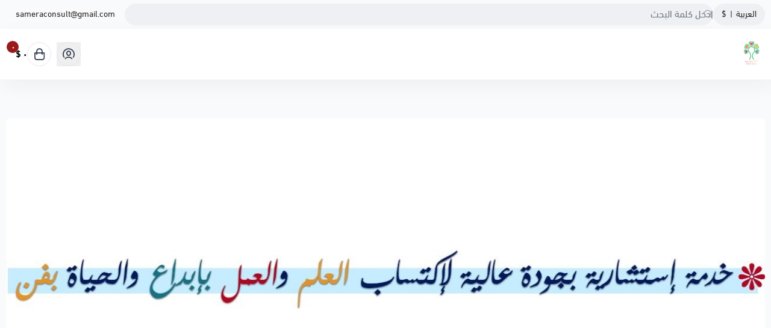

--- FILE ---
content_type: text/html; charset=UTF-8
request_url: https://salla.sa/sameracon
body_size: 10730
content:
<!DOCTYPE html>
<html lang="ar" dir="rtl">
<!-- بسم الله الرحمن الرحيم -->
<head>
    <meta charset="UTF-8">
    <meta http-equiv="X-UA-Compatible" content="IE=edge">
    <meta name="viewport" content="width=device-width, initial-scale=1.0">
    

    <!-- To eliminate all render blocking CSS & JS and start with the critical css-->
<!-- To show loader to the user till the page content are  loaded-->
<style>
  .loader-init {
      position: fixed;
      top: 0;
      left: 0;
      width: 100vw;
      height: 100vh;
      display: flex;
      align-items: center;
      justify-content: center;
      background: white;
      transition: opacity 0.75s, visibility 0.75s;
      z-index: 9999;
  }

  .loader-init--hidden {
      opacity: 0;
      visibility: hidden;
  }

  .loader-init::after {
      content: "";
      width: 36px;
      height: 36px;
      border: 3px solid #eee;
      border-top-color: #5bd5c4;
      border-radius: 50%;
      animation: loading 0.75s ease infinite;
  }

  @keyframes loading {
      from {
        transform: rotate(0turn);
      }
      to {
        transform: rotate(1turn);
      }
  }
</style>
<script type="848e3f69cd40a3ceb7d866cb-text/javascript">
  window.addEventListener("load", () => {
    const loader = document.querySelector(".loader-init");
    loader?.classList.add("loader-init--hidden");
    loader?.addEventListener("transitionend", () => {
  if (!document.querySelector(".loader-init")) return;
      document.body.removeChild(loader);
      });
  });
</script>
    <script defer data-cfasync="false" src="https://cdn.assets.salla.network/themes/1247874246/1.295.0/product-card.js"></script>
    <script defer src="https://cdn.assets.salla.network/themes/1247874246/1.295.0/main-menu.js" type="848e3f69cd40a3ceb7d866cb-text/javascript"></script>
            <script defer src="https://cdn.assets.salla.network/themes/1247874246/1.295.0/add-product-toast.js" type="848e3f69cd40a3ceb7d866cb-text/javascript"></script>
    
    

    <script data-cfasync="false">
        window.header_is_sticky = "1"
        window.imageZoom = ""
        window.can_access_wallet = false
        window.enable_more_menu = "1"
        window.enable_add_product_toast = "1"
    </script>
    
    <link rel="preconnect" href="https://cdn.assets.salla.network" />
<link rel="preconnect" href="https://cdn.salla.network" />
<!-- theme color -->
<meta name="msapplication-navbutton-color" content="#e1f9f9">
<meta name="apple-mobile-web-app-status-bar-style" content="#e1f9f9">

<!-- fav icon -->
<link rel="icon" type="image/png" href="https://cdn.salla.sa/vABlE/4k8Kiu8SuTuvHSQUaMofhctMBFxstMJDuqgVqUvA.png" />
<link rel="apple-touch-icon-precomposed" href="https://cdn.salla.sa/vABlE/4k8Kiu8SuTuvHSQUaMofhctMBFxstMJDuqgVqUvA.png">
<meta name="msapplication-TileColor" content="#ffffff">
<meta name="msapplication-TileImage" content="https://cdn.salla.sa/vABlE/4k8Kiu8SuTuvHSQUaMofhctMBFxstMJDuqgVqUvA.png">

<meta name="_token" content="Vd2d959WutwGFadLhUfJAMaQC2I3YdQ5xFvE9zeC">

<script data-cfasync="false">
    
    window.salla = window.Salla = window.Salla || {};
    Salla.onReady = Salla.onReady || function (callback) {
        return new Promise(function (resolve) {
            return Salla.status == 'ready'
                ? resolve(callback ? callback(salla.config.all()) : salla.config.all())
                : window.addEventListener('twilight::initiated', function (config) { resolve(callback ? callback(config.detail) : config.detail) }, { once: true });
        });
    };
</script>
<style>
    salla-hook {
        all: unset;
        display: none;
    }
</style>




<script async src="https://cdn.salla.network/js/twilight/2.14.327/twilight.esm.js" type="848e3f69cd40a3ceb7d866cb-module"></script>

    <title>منصة حياتي فن ( عالم سميرة )</title>
<meta name="description" content="أهلا بك في عالمي .هنا تجد صديقي مجموعة من الخدمات و المنتجات في  الإبداع و الفن و التربية و السعادة و تطوير الذات 
أرجو لك الفائدة التامةو اسعدتني زيارتك لعالمي و التفاعل معه . 
أختكم سميرة الجلال">
<meta name="keywords" content="أهلا,بك,في,عالمي,.هنا,تجد,صديقي,مجموعة,من,الخدمات,و,المنتجات,في,,الإبداع,و,الفن,و,التربية,و,السعادة,و,تطوير,الذات,
أرجو,لك,الفائدة,التامةو,اسعدتني,زيارتك,لعالمي,و,التفاعل,معه,.,
أختكم,سميرة,الجلال">
<meta property="store:published_time" content="2020-02-26T16:25:01+03:00">
<link rel="canonical" href="https://salla.sa/sameracon">
<meta property="og:description" content="أهلا بك في عالمي .هنا تجد صديقي مجموعة من الخدمات و المنتجات في  الإبداع و الفن و التربية و السعادة و تطوير الذات 
أرجو لك الفائدة التامةو اسعدتني زيارتك لعالمي و التفاعل معه . 
أختكم سميرة الجلال">
<meta property="og:title" content="منصة حياتي فن ( عالم سميرة )">
<meta property="og:type" content="store">
<meta property="og:locale" content="ar_AR">
<meta property=":locale:alternate" content="ar_AR">
<meta property=":locale:alternate" content="en_US">
<meta property="og:url" content="https://salla.sa/sameracon">
<meta property="og:image" content="https://cdn.salla.sa/vABlE/kd78N9qy88aSX27jcndQ8CUb5lFTTeTZVB5PT0Xu.png">
<meta property="og:image:width" content="600">
<meta property="og:image:height" content="300">

<meta name="twitter:description" content="أهلا بك في عالمي .هنا تجد صديقي مجموعة من الخدمات و المنتجات في  الإبداع و الفن و التربية و السعادة و تطوير الذات 
أرجو لك الفائدة التامةو اسعدتني زيارتك لعالمي و التفاعل معه . 
أختكم سميرة الجلال">
<meta name="twitter:image" content="https://cdn.salla.sa/vABlE/kd78N9qy88aSX27jcndQ8CUb5lFTTeTZVB5PT0Xu.png">
<meta name="twitter:card" content="summary_large_image">
<meta name="twitter:title" content="منصة حياتي فن ( عالم سميرة )">
<meta name="twitter:url" content="https://salla.sa/sameracon">
<meta name="twitter:site" content="@sameraaljalal">
<meta name="twitter:creator" content="@sameraaljalal">
<script type="application/ld+json">{"@context":"https://schema.org","@type":"Organization","name":"منصة حياتي فن ( عالم سميرة )","description":"أهلا بك في عالمي .هنا تجد صديقي مجموعة من الخدمات و المنتجات في  الإبداع و الفن و التربية و السعادة و تطوير الذات \r\nأرجو لك الفائدة التامةو اسعدتني زيارتك لعالمي و التفاعل معه . \r\nأختكم سميرة الجلال","url":"https://salla.sa/sameracon","logo":"https://cdn.salla.sa/vABlE/4k8Kiu8SuTuvHSQUaMofhctMBFxstMJDuqgVqUvA.png"}</script>        <link rel="stylesheet" href="https://cdn.assets.salla.network/themes/1247874246/1.295.0/app.css">
    <link rel="stylesheet" href="https://cdn.salla.network/fonts/default.css?v=2.0.5"/>
    <link rel="stylesheet" href="https://cdn.salla.network/fonts/sallaicons.css?v=2.0.5"/>
    
    <style>
        :root {
            --font-main: 'DINNextLTArabic-Regular';
            --color-primary: #e1f9f9;
            --color-primary-dark: #bbd3d3;
            --color-primary-light: #ffffff;
            --color-primary-reverse: #627a7a;
        }
    </style>
        <script type="848e3f69cd40a3ceb7d866cb-text/javascript">
window.dataLayer = window.dataLayer || [];
window.dataLayer.push({"page":{"fingerprint":"94dd3ded44a313ae69379fcab8dad59e594d47aa","pageName":"home","mobileApp":0,"referrer":"https:\/\/salla.sa","theme":"1298199463"},"store":{"store":"sameracon","facebook_pixel_id":null,"google_analytics_id":null,"snapchat_pixel_id":null},"customer":{"isGuest":true}});
</script>
    <script type="848e3f69cd40a3ceb7d866cb-text/javascript">(function(w,d,s,l,i){w[l]=w[l]||[];w[l].push({'gtm.start':
                new Date().getTime(),event:'gtm.js'});var f=d.getElementsByTagName(s)[0],
            j=d.createElement(s),dl=l!='dataLayer'?'&l='+l:'';j.async=true;j.src=
            'https://www.googletagmanager.com/gtm.js?id='+i+dl;f.parentNode.insertBefore(j,f);
        })(window,document,'script','dataLayer','GTM-TGFC6FV');

            // Create a Proxy to watch for changes in the array
            window.dataLayer = new Proxy(window.dataLayer, {
                set(target, property, value) {
                    // Perform the default array behavior (setting the value)
                    target[property] = value;

                    // Check if the added value is the target value
                    if (typeof value === 'object') {
                        ['form_data', 'data', 'gateway', 'config', 'request', 'headers']
                            .forEach(data=>{value.hasOwnProperty(data) && delete value[data]})
                    }

                    // Return true to indicate that the value was successfully set
                    return true;
                }
            });
</script>
</head>
<body id="app" class="theme-raed overflow-x-hidden index salla-1298199463 color-mode-dark rtl font-dinnextltarabic-regular   footer-is-light
  
   is-sticky-product-bar
  ">
  <div class="loader-init"></div>
<noscript>
    To get full functionality of this site you need to enable JavaScript. Here is how
    <a href="https://www.enable-javascript.com/" rel="noreferrer"
       target="_blank">To enable JavaScript on webpage</a>.
</noscript>
<div class="app-inner flex flex-col min-h-full">
    <noscript><iframe src="https://www.googletagmanager.com/ns.html?id=GTM-TGFC6FV"
height="0" width="0" style="display:none;visibility:hidden"></iframe></noscript>
<salla-advertisement></salla-advertisement><salla-hook name="body:start"></salla-hook>    <header class="store-header">
    <div class="top-navbar">
    <div class="container flex justify-between">
      <div class="flex-1 flex items-center gap-2">
                                <salla-menu source="footer" topnav></salla-menu>
          
                    <div class="header-buttons">
                                <button type="button" onclick="if (!window.__cfRLUnblockHandlers) return false; salla.event.dispatch('localization::open')" class="btn--rounded-gray basis-0" data-cf-modified-848e3f69cd40a3ceb7d866cb-="">
                      <span>العربية</span>
                      <span class="mx-1.5">|</span> <span>$</span>
                  </button>
                  <salla-localization-modal></salla-localization-modal>
                        </div>

                    
                    <div class="header-search flex-1">
            <salla-search inline oval height="36"></salla-search>
          </div>
      </div>

      <salla-contacts is-header></salla-contacts>
    </div>
  </div>

    <div id="mainnav" class="main-nav-container shadow-default bg-white flex items-center">
      <div class="inner bg-inherit w-full">
          <div class="container">
              <div class="flex items-stretch justify-between relative">
                  <div class="flex items-center">
                      <a class="lg:hidden mburger mburger--collapse leading-none rtl:ml-4 ltr:mr-4" href="#mobile-menu" aria-label="Open-menu">
                        <i class="sicon-menu text-primary text-2xl"></i>
                      </a>
                      <a class="navbar-brand" href="https://salla.sa/sameracon">
                          <img fetchpriority="high" width="100%" height="100%" loading="eager" src="https://cdn.salla.sa/cdn-cgi/image/fit=scale-down,width=400,height=400,onerror=redirect,format=auto/vABlE/kd78N9qy88aSX27jcndQ8CUb5lFTTeTZVB5PT0Xu.png" alt="منصة حياتي فن ( عالم سميرة ) logo">
                                                      <h1 class="sr-only">منصة حياتي فن ( عالم سميرة )</h1>
                                                </a>
                      <custom-main-menu></custom-main-menu>
                  </div>
                  <div class="flex items-center justify-end my-2.5">
                                                <button class="header-btn" aria-label="user-icon" onclick="if (!window.__cfRLUnblockHandlers) return false; salla.event.dispatch('login::open')" data-cf-modified-848e3f69cd40a3ceb7d866cb-="">
                            <i class="header-btn__icon sicon-user-circle"></i>
                          </button>
                                            <salla-cart-summary class="ml-4 rtl:ml-[unset] rtl:mr-4">
                        <i slot="icon" class="header-btn__icon icon sicon-shopping-bag"></i>
                      </salla-cart-summary>
                  </div>
              </div>
          </div>
      </div>
  </div>
</header>
    <main id="main-content" role="main">
        <section class="s-block s-block--fixed-banner wide-placeholder">
    <div class="container">
        <a href="" class="banner banner--fixed overflow-hidden" aria-label="Banner ">
							<img width="1200" height="300" src="https://cdn.salla.sa/vABlE/design/Tej3Bd1m3Ee7nzewRpnXnSGuBRDFAuZgSlD3HA25.jpg" alt="fixed banner" fetchpriority="high"/>
			        </a>
    </div>
</section>
<section class="s-block s-block--features container">
    <div class="grid grid-cols-[repeat(2,minmax(0,1fr))] md:grid-cols-[repeat(3,minmax(0,1fr))] gap-4 sm:gap-6 xl:gap-8">
                <div class="s-block--features__item">
            <div class="feature-icon">
              <i class="sicon-macro"></i>
            </div>
            <h2>استشارات تطويرية و تربوية و مقاييس عالمية</h2>
            <p>استشارات المشاعر و الإبداع و الأسرة و التقارير و النجاح</p>
          </div>
                <div class="s-block--features__item">
            <div class="feature-icon">
              <i class="sicon-lightbulb"></i>
            </div>
            <h2>تطوير بإبداع و فن و سعادة</h2>
            <p>كورسات و منتجات تطويرية مميزة</p>
          </div>
                <div class="s-block--features__item">
            <div class="feature-icon">
              <i class="sicon-heart-arrow"></i>
            </div>
            <h2>خدمة من القلب إلى القلب</h2>
            <p>تواصل آمن بحب و ثقة و سلام</p>
          </div>
          </div>
</section><section class="s-block container">
          <div class="s-block__title">
        <div class="right-side">
          <h2>من خدمات المنصة</h2>
                  </div>
              </div>
    
    <salla-products-list
      source="selected"
      limit="20"
      source-value="[1040334085,1002068544,155250612,1882297652,1508258636,1466115442,1043998225,1694965322,912192461,1738497973,522772408,1863056762,1793525946,1641715952]"
      class="horizontal-products"
      horizontal-cards
      >
    </salla-products-list>
</section>


<section class="s-block s-block--testimonials container overflow-hidden">
    <salla-reviews  limit="8" sort="latest"  type="store"></salla-reviews>
</section> 
    </main>
    <footer class="store-footer">
	<div aria-label="footer" class="store-footer__inner">
		<div class="container grid grid-col-1 lg:grid-cols-6 gap-8 lg:gap-6">
			<div class="lg:col-span-2 rtl:lg:pl-20 ltr:lg:pr-20">
				<a href="https://salla.sa/sameracon/" class="flex items-center m-0">
					<h3>منصة حياتي فن ( عالم سميرة )</h3>
				</a>
									<div class="max-w-sm leading-6 mb-6">
						أهلا بك في عالمي .هنا تجد صديقي مجموعة من الخدمات و المنتجات في  الإبداع و الفن و التربية و السعادة و تطوير الذات 
أرجو لك الفائدة التامةو اسعدتني زيارتك لعالمي و التفاعل معه ... 
أختكم سميرة الجلال
          </div>
				
				<div class="hidden lg:block">
					<salla-social class="block mb-6"></salla-social>
				</div>

		<div class="flex gap-4">
		  		  <salla-trust-badges ></salla-trust-badges>
                            </div>
        </div>

			<div>
				<h3>روابط مهمة</h3>
				<salla-menu source="footer"></salla-menu>
			</div>

			<div>
				<salla-contacts></salla-contacts>

				<div class="lg:hidden contact-social">
					<salla-social></salla-social>
				</div>
			</div>

			<salla-apps-icons class="lg:col-span-2 rtl:lg:pr-20 ltr:lg:pl-20"></salla-apps-icons>

		</div>
	</div>

	<div class="md:flex items-center justify-between py-4 container text-center">
		<span class="text-sm copyright-text"><p class="text-gray-400 mb-2.5 md:mb-0">صنع بإتقان على | 2026
    <a href="https://salla.sa/?utm_source=store&amp;utm_medium=footer&amp;utm_campaign=sameracon" class="hover:text-primary" target="_blank" rel="noreferrer" class="underline">منصة سلة</a>
</p>
</span>
		<salla-payments></salla-payments>
	</div>
</div>

<span class="hidden bottom-2 rtl:pl-24 ltr:pr-24 md:grid-cols-3 opacity-40"></span></footer>
</div>
<script type="848e3f69cd40a3ceb7d866cb-text/javascript">window.baseUrl='https://salla.sa/sameracon/'; window.is_rtl=true; window.locale='ar';</script><script type="importmap">
    {
        "imports": {
            "lit": "https://esm.run/lit",
            "lit/": "https://esm.run/lit/"
        }
    }
</script>
<script type="848e3f69cd40a3ceb7d866cb-text/javascript">
    function injectTwilightBundlesAssets() {
        window.twilightBundlesObserver.disconnect();
        if (document.querySelector('#twilight-bundles-assets')) {
            return;
        }

        const script = document.createElement('script');
        script.type = 'module';
        script.src = "https://cdn.salla.network/js/twilight-bundles/latest/twilight-bundles.js";
        script.defer = true;
        script.id = 'twilight-bundles-assets';
        document.head.appendChild(script);
    }
    window.twilightBundlesObserver = new MutationObserver((mutations) => {
        for (const mutation of mutations) {
            for (const node of mutation.addedNodes) {
                if (node.nodeType === 1 && node.tagName.toLowerCase() === 'salla-custom-component') {
                    injectTwilightBundlesAssets();
                    return;
                }
            }
        }
    });

    window.twilightBundlesObserver.observe(document.body, { childList: true, subtree: true });

    Salla.onReady(() => document.querySelector('salla-custom-component') && injectTwilightBundlesAssets());
</script><script type="848e3f69cd40a3ceb7d866cb-text/javascript">
    (function() {
        // Safe threshold: 14KB (browser limit ~16KB, leave buffer)
        var COOKIE_SIZE_THRESHOLD = 14000;

        // Essential cookies preserved by NAME only
        var essentialCookies = {
            // Session & Security
            exact: [
                "__said",
                "__said",
                "__ssid",
                "XSRF-TOKEN"
            ],
            // Marketing & Analytics (SEO-critical)
            marketing: [
                "_fbp", "_fbc",                                   // Meta/Facebook
                "_ga", "_gid",                                    // Google Analytics
                "_ttp",                                           // TikTok
                "_scid", "_scid_r",                               // Snapchat
                "twclid", "_twitter_sess", "personalization_id",  // Twitter/X
                "_hjid", "_hjSessionUser"                         // Hotjar
            ],
            // Prefix patterns
            prefixes: [
                "_ga_",      // GA4 property-specific
                "_gcl_",     // Google Ads click IDs
                "_gac_",     // Google Ads conversion
                "cf_",       // Cloudflare
                "_hj",       // Hotjar
                "intercom-"  // Intercom
            ]
        };

        function shouldPreserve(name) {
            name = name.trim();
            if (essentialCookies.exact.indexOf(name) !== -1) return true;
            if (essentialCookies.marketing.indexOf(name) !== -1) return true;
            for (var i = 0; i < essentialCookies.prefixes.length; i++) {
                if (name.indexOf(essentialCookies.prefixes[i]) === 0) return true;
            }
            return false;
        }

        function deleteCookie(name) {
            var hostname = window.location.hostname;

            if (/^(?:(?:25[0-5]|2[0-4][0-9]|[01]?[0-9][0-9]?)\.){3}(?:25[0-5]|2[0-4][0-9]|[01]?[0-9][0-9]?)$/.test(hostname)) {
                document.cookie = name + '=; expires=Thu, 01 Jan 1970 00:00:00 UTC; path=/';
                return;
            }
            
            var domains = [
                '',                    // Browser default
                hostname,              // Current domain
                '.' + hostname         // With dot prefix
            ];

            var parts = hostname.split('.');
            for (var i = 1; i < parts.length - 1; i++) {
                domains.push('.' + parts.slice(i).join('.'));
            }

            var paths = ['/', ''];
            var expiry = '=; expires=Thu, 01 Jan 1970 00:00:00 UTC';

            for (var i = 0; i < domains.length; i++) {
                for (var j = 0; j < paths.length; j++) {
                    var str = name + expiry;
                    if (paths[j]) str += '; path=' + paths[j];
                    if (domains[i]) str += '; domain=' + domains[i];
                    document.cookie = str;
                }
            }
        }

        // Get cookie size with fallback for older browsers (IE11, Safari < 10.1)
        function getCookieSize() {
            var cookie = document.cookie;
            if (typeof TextEncoder !== 'undefined') {
                return new TextEncoder().encode(cookie).length;
            }

            // Fallback: count UTF-8 bytes manually (handles surrogate pairs)
            var bytes = 0;
            for (var i = 0; i < cookie.length; i++) {
                var c = cookie.charCodeAt(i);
                if (c < 128) {
                    bytes += 1;
                } else if (c < 2048) {
                    bytes += 2;
                } else if (c >= 0xD800 && c <= 0xDBFF) {
                    var next = i + 1 < cookie.length ? cookie.charCodeAt(i + 1) : 0;
                    if (next >= 0xDC00 && next <= 0xDFFF) {
                        bytes += 4;
                        i++; 
                    } else {
                        bytes += 3;
                    }
                } else if (c >= 0xDC00 && c <= 0xDFFF) {
                    bytes += 3;
                } else {
                    bytes += 3;
                }
            }
            return bytes;
        }

        function parseCookies(cookieStr) {
            if (!cookieStr) return [];
            var cookies = [];
            var pairs = cookieStr.split('; ');
            for (var i = 0; i < pairs.length; i++) {
                var idx = pairs[i].indexOf('=');
                var name;
                if (idx === -1) {
                    name = pairs[i].trim();
                } else {
                    name = pairs[i].substring(0, idx).trim();
                }
                if (name) {
                    cookies.push({ name: name });
                }
            }
            return cookies;
        }

        function cleanCookies() {
            try {
                if (getCookieSize() < COOKIE_SIZE_THRESHOLD) return;

                var cookies = parseCookies(document.cookie);
                for (var i = 0; i < cookies.length; i++) {
                    if (!shouldPreserve(cookies[i].name)) {
                        deleteCookie(cookies[i].name);
                    }
                }
            } catch (e) {
                // Silent fail - don't break page for cookie cleanup errors
            }
        }

        // Initial cleanup on load && Periodic cleanup for SPAs and long sessions
        cleanCookies();
        setInterval(cleanCookies, 10000);
    })();
</script>
    
    <script type="848e3f69cd40a3ceb7d866cb-text/javascript">
      function dispatchSallaEvents() {
        salla.event.dispatchEvents({"twilight::init":{"store":{"id":1682105655,"ray":25,"logo":"https:\/\/cdn.salla.sa\/cdn-cgi\/image\/fit=scale-down,width=400,height=400,onerror=redirect,format=auto\/vABlE\/kd78N9qy88aSX27jcndQ8CUb5lFTTeTZVB5PT0Xu.png","name":"\u0645\u0646\u0635\u0629 \u062d\u064a\u0627\u062a\u064a \u0641\u0646 ( \u0639\u0627\u0644\u0645 \u0633\u0645\u064a\u0631\u0629 )","username":"sameracon","store_country":"SA","url":"https:\/\/salla.sa\/sameracon\/","settings":{"auth":{"email_allowed":true,"mobile_allowed":false,"is_email_required":false,"countries":["sa"],"force_login":false},"cart":{"apply_coupon_enabled":true},"product":{"total_sold_enabled":0,"fit_type":"contain","related_products_enabled":true,"filters":null,"show_comments":true,"user_can_comment":true,"show_price_as_dash":true,"notify_options_availability":true,"show_special_offers":true,"show_more":true,"availability_notify":null},"category":{"testimonial_enabled":true},"payments":["mada","credit_card","paypal","bank","cod"],"arabic_numbers_enabled":true,"content_copyright":false,"use_sar_symbol":true,"is_multilingual":false,"currencies_enabled":true,"rating_enabled":true,"rating":{"is_enabled":true,"show_on_category":true,"show_on_product":true,"can_rate_store":true,"can_rate_product":true,"can_rate_shipping":true,"show_rating_summary":false,"show_recommendation":true,"allow_likes":false,"allow_attach_images":false,"allow_contact_support":false,"allow_update":false,"update_period":7,"can_customer_hide_name":false,"visitor_can_comment":false,"page_feedback_enabled":true},"blog":{"is_enabled":true,"allow_likes_and_comments":false},"is_loyalty_enabled":false,"keys":{"maps":"AIzaSyAZpoNuLbXR-VvGYEP4ZbMD9FqZiwjkIkU","gtm":[]},"is_salla_gateway":false,"upload_size":2000,"tax":{"number":null,"certificate":null,"taxable_prices_enabled":false},"certificate":{"id":"0064994281"},"made_in_ksa":false,"commercial_number":null,"freelance_number":"","buy_now":null,"installments":[],"quick_order":null},"scope":null,"template":null,"contacts":{"whatsapp":"+966504960560","mobile":"+966507534220","email":"sameraconsult@gmail.com","telegram":"\u200f\u2066\u202at.me\/Sameracon\u202c\u2069"},"social":{"instagram":"https:\/\/www.instagram.com\/p\/B7PZbMmBc6f\/?igshid=14pobgj68an2q","twitter":"https:\/\/twitter.com\/sameraaljalal","snapchat":"https:\/\/www.snapchat.com\/add\/mylifefun","youtube":"https:\/\/www.youtube.com\/channel\/UCaTC_TRxFgwFgIGlFecbSKw","facebook":"https:\/\/www.facebook.com\/samera aljalal"},"description":"\u0623\u0647\u0644\u0627 \u0628\u0643 \u0641\u064a \u0639\u0627\u0644\u0645\u064a .\u0647\u0646\u0627 \u062a\u062c\u062f \u0635\u062f\u064a\u0642\u064a \u0645\u062c\u0645\u0648\u0639\u0629 \u0645\u0646 \u0627\u0644\u062e\u062f\u0645\u0627\u062a \u0648 \u0627\u0644\u0645\u0646\u062a\u062c\u0627\u062a \u0641\u064a  \u0627\u0644\u0625\u0628\u062f\u0627\u0639 \u0648 \u0627\u0644\u0641\u0646 \u0648 \u0627\u0644\u062a\u0631\u0628\u064a\u0629 \u0648 \u0627\u0644\u0633\u0639\u0627\u062f\u0629 \u0648 \u062a\u0637\u0648\u064a\u0631 \u0627\u0644\u0630\u0627\u062a \r\n\u0623\u0631\u062c\u0648 \u0644\u0643 \u0627\u0644\u0641\u0627\u0626\u062f\u0629 \u0627\u0644\u062a\u0627\u0645\u0629\u0648 \u0627\u0633\u0639\u062f\u062a\u0646\u064a \u0632\u064a\u0627\u0631\u062a\u0643 \u0644\u0639\u0627\u0644\u0645\u064a \u0648 \u0627\u0644\u062a\u0641\u0627\u0639\u0644 \u0645\u0639\u0647 ... \r\n\u0623\u062e\u062a\u0643\u0645 \u0633\u0645\u064a\u0631\u0629 \u0627\u0644\u062c\u0644\u0627\u0644","apps":[],"features":["conditional-offer","legacy-login-flow","salla-account","re-captcha-v3","reorder"],"is_merchant":false},"debug":false,"theme":{"name":"1298199463","profile":{"id":409155756,"name":null},"mode":"live","translations_hash":"175797197911","is_rtl":true,"color":{"primary":"#e1f9f9","text":"#ffffff","is_dark":false,"reverse_primary":"#e1f9f9","reverse_text":"#627a7a"},"settings":{"is_breadcrumbs_enabled":true,"placeholder":"images\/placeholder.png"},"assets":"https:\/\/cdn.assets.salla.network\/themes\/1247874246\/1.295.0\/:path","bundle_assets":"https:\/\/cdn.assets.salla.network\/themes\/:bundle\/latest\/:component.js"},"trace_console":false,"user":{"id":"QoT5PemQFLTxOQNFvNPOpRBhRtS4Xl22uEciFxYc","type":"guest","email":null,"mobile":null,"language_code":"ar","currency_code":"USD","country_code":"US","can_comment":false,"avatar":"https:\/\/cdn.assets.salla.network\/prod\/stores\/themes\/default\/assets\/images\/avatar_male.png","is_hidden_name":null,"first_name":null,"last_name":null,"is_notifiable":false,"fetched_at":"2026-01-18","gender":"","birthday":null},"currencies":{"AED":{"code":"AED","name":"\u062f\u0631\u0647\u0645 \u0627\u0645\u0627\u0631\u0627\u062a\u064a","symbol":" \u062f.\u0625","amount":0.979441,"country_code":"ae"},"BHD":{"code":"BHD","name":"\u062f\u064a\u0646\u0627\u0631 \u0628\u062d\u0631\u064a\u0646\u064a","symbol":"\u062f.\u0628","amount":0.100239,"country_code":"bh"},"DZD":{"code":"DZD","name":"\u062f\u064a\u0646\u0627\u0631 \u062c\u0632\u0627\u0626\u0631\u064a","symbol":"\u062f\u062c","amount":34.66857,"country_code":"dz"},"EGP":{"code":"EGP","name":"\u062c\u0646\u064a\u0647 \u0645\u0635\u0631\u064a","symbol":"\u062c.\u0645","amount":12.561406999999999,"country_code":"eg"},"EUR":{"code":"EUR","name":"\u064a\u0648\u0631\u0648","symbol":"\u20ac","amount":0.229782,"country_code":"eu"},"GBP":{"code":"GBP","name":"\u062c\u0646\u064a\u0647 \u0627\u0633\u062a\u0631\u0644\u064a\u0646\u064a","symbol":"\u00a3","amount":0.199243,"country_code":"gb"},"IQD":{"code":"IQD","name":"\u062f\u064a\u0646\u0627\u0631 \u0639\u0631\u0627\u0642\u064a","symbol":"\u062f.\u0639","amount":349.804325,"country_code":"iq"},"JOD":{"code":"JOD","name":"\u062f\u064a\u0646\u0627\u0631 \u0623\u0631\u062f\u0646\u064a","symbol":"JOD","amount":0.189067,"country_code":"jo"},"KWD":{"code":"KWD","name":"\u062f\u064a\u0646\u0627\u0631 \u0643\u0648\u064a\u062a\u064a","symbol":"\u062f.\u0643","amount":0.081894,"country_code":"kw"},"MAD":{"code":"MAD","name":"\u062f\u0631\u0647\u0645 \u0645\u063a\u0631\u0628\u064a","symbol":"\u062f.\u0645.","amount":2.458439,"country_code":"ma"},"SAR":{"code":"SAR","name":"\u0631\u064a\u0627\u0644 \u0633\u0639\u0648\u062f\u064a","symbol":"\u0631.\u0633","amount":1,"country_code":"sa"},"TND":{"code":"TND","name":"\u062f\u064a\u0646\u0627\u0631 \u062a\u0648\u0646\u0633\u064a","symbol":"\u062f.\u062a","amount":0.783186,"country_code":"tn"},"USD":{"code":"USD","name":"\u062f\u0648\u0644\u0627\u0631 \u0623\u0645\u0631\u064a\u0643\u064a","symbol":"$","amount":0.266696,"country_code":"us"}},"page":{"title":"\u0627\u0644\u0631\u0626\u064a\u0633\u064a\u0629","slug":"index","id":null},"headers":{"S-Ray":25,"s-version-id":409155756},"login":{"url":"https:\/\/accounts.salla.com","turnstile_site_key":"0x4AAAAAAAw2tbDBgPI9NUvr","turnstile":{"key":"0x4AAAAAAAw2tbDBgPI9NUvr","level":"off"}},"jitsu":{"host":"https:\/\/st.salla.dev","key":"yAKBxDDlIeg8c0qsNtlkjo4up1iTv68J:XSd8tVk8rqijFlxTacQv5QlAGcVuYPzy","events":["Order Completed","Product Added","Product Removed","Product Viewed","Product Added to Wishlist","Product Removed from Wishlist","Cart Viewed","Products Searched","Product List Viewed","Signed Up","Signed In","Signed Out","Product Reviewed","Product Shared","Product Added","Checkout Started","Payment Info Entered","Coupon Applied","Coupon Denied","Coupon Entered","Coupon Removed","Checkout Step Completed","Promotion Viewed","Promotion Clicked","User Profile Updated","Product List Filtered","User Profile Updated","Product List Filtered","Cart Updated","Payment Failed","Checkout Step Viewed","Market Selected","Address Added","Address Updated","Map Clicked"],"context":{"extra":{"version":"1.704.10","headers":[]}}},"affiliate":{"utm_url":"https:\/\/api.salla.dev\/marketing\/v1\/tracking\/visits","cta_enabled":true},"swoole":["comments","rating","feedback","loyalty","advertisements","menus","products","offers","orders","reviews","currencies","scopes","languages","components","auth"]},"page.view":{"route":"store.home","link":"https:\/\/salla.sa\/sameracon","fingerprint":"94dd3ded44a313ae69379fcab8dad59e594d47aa"}})
      }

      if (window.Salla && Salla.status)
        dispatchSallaEvents();
      else window.addEventListener('salla::created', dispatchSallaEvents, {once: true});
    </script>
<script type="848e3f69cd40a3ceb7d866cb-text/javascript">
    var _user_id = ''; // Set to the user's ID, username, or email address, or '' if not yet known.
    var _session_id = 'QoT5PemQFLTxOQNFvNPOpRBhRtS4Xl22uEciFxYc'; // Set to a unique session ID for the visitor's current browsing session.

    var _sift = window._sift = window._sift || [];
    _sift.push(['_setAccount', '42e2369b33']);
    _sift.push(['_setUserId', _user_id]);
    _sift.push(['_setSessionId', _session_id]);
    _sift.push(['_trackPageview']);

   (function() {
     function ls() {
       var e = document.createElement('script');
       e.src = 'https://cdn.sift.com/s.js';
       document.body.appendChild(e);
     }
     if (window.attachEvent) {
       window.attachEvent('onload', ls);
     } else {
       window.addEventListener('load', ls, false);
     }
   })();
  </script><salla-hook name="body:end"></salla-hook>    <salla-add-product-toast></salla-add-product-toast>
<script defer src="https://cdn.assets.salla.network/themes/1247874246/1.295.0/app.js" type="848e3f69cd40a3ceb7d866cb-text/javascript"></script>

<salla-offer-modal></salla-offer-modal>
<salla-search></salla-search>

    <salla-login-modal></salla-login-modal>
    <script defer src="https://cdn.assets.salla.network/themes/1247874246/1.295.0/home.js" type="848e3f69cd40a3ceb7d866cb-text/javascript"></script>
<script src="/cdn-cgi/scripts/7d0fa10a/cloudflare-static/rocket-loader.min.js" data-cf-settings="848e3f69cd40a3ceb7d866cb-|49" defer></script><script>(function(){function c(){var b=a.contentDocument||a.contentWindow.document;if(b){var d=b.createElement('script');d.innerHTML="window.__CF$cv$params={r:'9c002ab8790b90c0',t:'MTc2ODc2MTA2MS4wMDAwMDA='};var a=document.createElement('script');a.nonce='';a.src='/cdn-cgi/challenge-platform/scripts/jsd/main.js';document.getElementsByTagName('head')[0].appendChild(a);";b.getElementsByTagName('head')[0].appendChild(d)}}if(document.body){var a=document.createElement('iframe');a.height=1;a.width=1;a.style.position='absolute';a.style.top=0;a.style.left=0;a.style.border='none';a.style.visibility='hidden';document.body.appendChild(a);if('loading'!==document.readyState)c();else if(window.addEventListener)document.addEventListener('DOMContentLoaded',c);else{var e=document.onreadystatechange||function(){};document.onreadystatechange=function(b){e(b);'loading'!==document.readyState&&(document.onreadystatechange=e,c())}}}})();</script><script defer src="https://static.cloudflareinsights.com/beacon.min.js/vcd15cbe7772f49c399c6a5babf22c1241717689176015" integrity="sha512-ZpsOmlRQV6y907TI0dKBHq9Md29nnaEIPlkf84rnaERnq6zvWvPUqr2ft8M1aS28oN72PdrCzSjY4U6VaAw1EQ==" data-cf-beacon='{"rayId":"9c002ab8790b90c0","version":"2025.9.1","serverTiming":{"name":{"cfExtPri":true,"cfEdge":true,"cfOrigin":true,"cfL4":true,"cfSpeedBrain":true,"cfCacheStatus":true}},"token":"97ae863207e14d6a8f20a8aa94157871","b":1}' crossorigin="anonymous"></script>
</body>
</html>


--- FILE ---
content_type: text/javascript; charset=utf-8
request_url: https://cdn.salla.network/js/twilight/2.14.327/p-54ff1819.entry.js
body_size: 124
content:
/*!
 * Crafted with ❤ by Salla
 */
import{r as e,h as s,H as a}from"./p-COaVJzaj.js";const t=class{constructor(s){e(this,s),this.dark=!1,this.commercialRegisterLabel="",this.freelanceLabel=""}componentWillLoad(){this.initializeTranslations()}initializeTranslations(){salla.lang.onLoaded((()=>{const e=(e,s,a)=>{salla.helpers.setNested(salla.lang.messages[e],s,a)};e("ar.trans","blocks.footer.commercial_register","السجل التجاري"),e("en.trans","blocks.footer.commercial_register","Commercial Register"),e("ar.trans","blocks.footer.freelance","وثيقة العمل الحر"),e("en.trans","blocks.footer.freelance","Freelance Certificate"),this.commercialRegisterLabel=salla.lang.getWithDefault("blocks.footer.commercial_register","السجل التجاري"),this.freelanceLabel=salla.lang.getWithDefault("blocks.footer.freelance","وثيقة العمل الحر")}))}getBadgeData(){const e=salla.config.get("store.settings.commercial_number"),s=salla.config.get("store.settings.freelance_number");return e?{number:e,label:this.commercialRegisterLabel||"السجل التجاري",imageUrl:salla.url.cdn("images/commercial-register.png",70,70),type:"commercial"}:s?{number:s,label:this.freelanceLabel||"وثيقة العمل الحر",imageUrl:this.dark?salla.url.cdn("images/freelance-white.png"):salla.url.cdn("images/freelance.png"),type:"freelance"}:null}render(){const e=this.getBadgeData();return e?s(a,{class:"s-trust-badges-wrapper "+(this.dark?"dark":"")},s("img",{class:"s-trust-badges-image",width:"55",height:"55",src:e.imageUrl,alt:e.label}),s("div",{class:"s-trust-badges-content"},s("p",{class:"s-trust-badges-label"},e.label),s("b",{class:"s-trust-badges-number"},e.number))):null}};t.style="";export{t as salla_trust_badges}

--- FILE ---
content_type: application/javascript; charset=UTF-8
request_url: https://salla.sa/cdn-cgi/challenge-platform/scripts/jsd/main.js
body_size: 8557
content:
window._cf_chl_opt={AKGCx8:'b'};~function(w6,NY,Nh,Nb,Nl,Nt,Ng,Ne,w0,w2){w6=T,function(k,L,wh,w5,N,O){for(wh={k:414,L:209,N:334,O:214,m:170,Q:220,i:215,a:343,d:379,j:325,M:333},w5=T,N=k();!![];)try{if(O=-parseInt(w5(wh.k))/1*(parseInt(w5(wh.L))/2)+-parseInt(w5(wh.N))/3+-parseInt(w5(wh.O))/4+-parseInt(w5(wh.m))/5*(parseInt(w5(wh.Q))/6)+parseInt(w5(wh.i))/7+parseInt(w5(wh.a))/8*(parseInt(w5(wh.d))/9)+-parseInt(w5(wh.j))/10*(-parseInt(w5(wh.M))/11),L===O)break;else N.push(N.shift())}catch(m){N.push(N.shift())}}(c,665354),NY=this||self,Nh=NY[w6(344)],Nb={},Nb[w6(250)]='o',Nb[w6(238)]='s',Nb[w6(181)]='u',Nb[w6(233)]='z',Nb[w6(212)]='n',Nb[w6(164)]='I',Nb[w6(304)]='b',Nl=Nb,NY[w6(322)]=function(L,N,O,Q,O4,O3,O2,wT,i,M,H,A,z,G,Z){if(O4={k:216,L:251,N:183,O:332,m:183,Q:172,i:207,a:189,d:207,j:189,M:283,H:237,A:278,z:359,n:240,G:241,v:360,Z:365,B:282},O3={k:163,L:278,N:216,O:398,m:308},O2={k:281,L:248,N:201,O:310},wT=w6,i={'kGjRa':function(B,X){return X===B},'wXOUb':function(B,X){return B+X},'gqpjI':function(B,X,D,V){return B(X,D,V)},'zrOko':function(B,X){return B===X},'bUOUP':function(B,X){return B===X},'yvUiE':function(B,X,D){return B(X,D)}},i[wT(O4.k)](null,N)||N===void 0)return Q;for(M=No(N),L[wT(O4.L)][wT(O4.N)]&&(M=M[wT(O4.O)](L[wT(O4.L)][wT(O4.m)](N))),M=L[wT(O4.Q)][wT(O4.i)]&&L[wT(O4.a)]?L[wT(O4.Q)][wT(O4.d)](new L[(wT(O4.j))](M)):function(B,wk,X){for(wk=wT,B[wk(O3.k)](),X=0;X<B[wk(O3.L)];i[wk(O3.N)](B[X],B[i[wk(O3.O)](X,1)])?B[wk(O3.m)](i[wk(O3.O)](X,1),1):X+=1);return B}(M),H='nAsAaAb'.split('A'),H=H[wT(O4.M)][wT(O4.H)](H),A=0;A<M[wT(O4.A)];z=M[A],G=i[wT(O4.z)](Np,L,N,z),H(G)?(Z=i[wT(O4.n)]('s',G)&&!L[wT(O4.G)](N[z]),i[wT(O4.v)](wT(O4.Z),O+z)?j(O+z,G):Z||j(O+z,N[z])):i[wT(O4.B)](j,O+z,G),A++);return Q;function j(B,X,wc){wc=T,Object[wc(O2.k)][wc(O2.L)][wc(O2.N)](Q,X)||(Q[X]=[]),Q[X][wc(O2.O)](B)}},Nt=w6(415)[w6(362)](';'),Ng=Nt[w6(283)][w6(237)](Nt),NY[w6(368)]=function(L,N,O7,wL,O,m,Q,i,j,M){for(O7={k:309,L:276,N:309,O:278,m:278,Q:338,i:310,a:366},wL=w6,O={},O[wL(O7.k)]=function(H,A){return H<A},m=O,Q=Object[wL(O7.L)](N),i=0;m[wL(O7.N)](i,Q[wL(O7.O)]);i++)if(j=Q[i],'f'===j&&(j='N'),L[j]){for(M=0;M<N[Q[i]][wL(O7.m)];-1===L[j][wL(O7.Q)](N[Q[i]][M])&&(Ng(N[Q[i]][M])||L[j][wL(O7.i)]('o.'+N[Q[i]][M])),M++);}else L[j]=N[Q[i]][wL(O7.a)](function(H){return'o.'+H})},Ne=null,w0=NP(),w2=function(mV,mD,mX,mB,mG,mn,wB,L,N,O,m){return mV={k:297,L:245,N:350,O:296,m:273,Q:263},mD={k:219,L:290,N:408,O:341,m:363,Q:339,i:235,a:271,d:202,j:219,M:393,H:363,A:381,z:351,n:228,G:310,v:244,Z:224,B:221,X:202,D:219,V:206,f:200,C:174,y:219,K:388,Y:300,h:254,b:349,l:219},mX={k:294,L:376,N:412,O:357,m:278},mB={k:312,L:204,N:197,O:278,m:300,Q:281,i:248,a:201,d:248,j:248,M:217,H:313,A:197,z:162,n:310,G:316,v:167,Z:349,B:208,X:213,D:297,V:229,f:401,C:409,y:310,K:202,Y:241,h:365,b:204,l:204,U:219,o:307,g:393,x:391,e:310,I:363,E:281,W:248,R:217,s:313,F:349,S:313,J:166,P:385,c0:393,c1:310,c2:363,c3:257,c4:401,c5:310,c6:373,c7:313,c8:268,c9:291,cc:375,cT:188,ck:185,cL:162,cN:310,cw:186,cO:292,cm:316,cQ:247,ci:200},mG={k:349},mn={k:293,L:300},wB=w6,L={'GtThA':function(Q,i){return i==Q},'BeuuL':function(Q,i){return Q<i},'EQtmr':function(Q,i){return Q>i},'GlxSI':function(Q,i){return Q-i},'fiXnE':function(Q,i){return Q(i)},'iadmZ':function(Q,i){return Q|i},'dXfDK':function(Q,i){return i===Q},'KaTQb':wB(mV.k),'ajrWu':function(Q,i){return Q<<i},'AVZxk':function(Q,i){return i==Q},'LHnrj':function(Q,i){return Q<<i},'deNsW':function(Q,i){return Q(i)},'kWwtD':function(Q,i){return Q<i},'LKWhp':function(Q,i){return Q&i},'rxvlK':function(Q,i){return Q-i},'pZwZS':function(Q,i){return Q(i)},'LoMAY':function(Q,i){return Q|i},'GFLYt':function(Q,i){return Q<<i},'nOogi':function(Q,i){return Q<<i},'gznef':function(Q,i){return Q(i)},'DOgfW':function(Q,i){return Q|i},'AgIyL':function(Q,i){return Q<<i},'wHkrx':function(Q,i){return Q-i},'CARbD':function(Q,i){return Q(i)},'ROlxw':function(Q,i){return i&Q},'lAvqV':function(Q,i){return i==Q},'COYXS':function(Q,i){return Q<<i},'EkjeQ':function(Q,i){return Q-i},'otGld':wB(mV.L),'ssltN':wB(mV.N),'hjsOb':wB(mV.O),'XrRdl':function(Q,i){return i&Q},'IRBIG':function(Q,i){return Q<i},'LaAJp':function(Q,i){return i!=Q},'cajiH':function(Q,i){return i&Q},'FBSGM':function(Q,i){return Q*i},'hOqKH':function(Q,i){return Q<i},'QKwVb':function(Q,i){return Q(i)},'UidyR':function(Q,i){return Q>i},'mYzUO':function(Q,i){return Q(i)},'FYIQy':function(Q,i){return Q<i},'FVNPH':function(Q,i){return Q-i},'RvJqw':function(Q,i){return Q==i},'qvPsx':function(Q,i){return Q===i},'fcAUh':function(Q,i){return Q+i}},N=String[wB(mV.m)],O={'h':function(Q,wu){return wu=wB,L[wu(mG.k)](null,Q)?'':O.g(Q,6,function(i,wq){return wq=wu,wq(mn.k)[wq(mn.L)](i)})},'g':function(Q,i,j,wX,M,H,A,z,G,Z,B,X,D,V,C,y,K,Y,U,o,I,E,W){if(wX=wB,M={},M[wX(mB.k)]=function(I,E){return I===E},M[wX(mB.L)]=function(I,E){return I+E},H=M,Q==null)return'';for(z={},G={},Z='',B=2,X=3,D=2,V=[],C=0,y=0,K=0;L[wX(mB.N)](K,Q[wX(mB.O)]);K+=1)if(Y=Q[wX(mB.m)](K),Object[wX(mB.Q)][wX(mB.i)][wX(mB.a)](z,Y)||(z[Y]=X++,G[Y]=!0),U=Z+Y,Object[wX(mB.Q)][wX(mB.d)][wX(mB.a)](z,U))Z=U;else{if(Object[wX(mB.Q)][wX(mB.j)][wX(mB.a)](G,Z)){if(L[wX(mB.M)](256,Z[wX(mB.H)](0))){for(A=0;L[wX(mB.A)](A,D);C<<=1,y==L[wX(mB.z)](i,1)?(y=0,V[wX(mB.n)](L[wX(mB.G)](j,C)),C=0):y++,A++);for(o=Z[wX(mB.H)](0),A=0;8>A;C=L[wX(mB.v)](C<<1,1.46&o),L[wX(mB.Z)](y,i-1)?(y=0,V[wX(mB.n)](j(C)),C=0):y++,o>>=1,A++);}else if(L[wX(mB.B)](L[wX(mB.X)],wX(mB.D))){for(o=1,A=0;A<D;C=L[wX(mB.V)](C,1)|o,L[wX(mB.f)](y,i-1)?(y=0,V[wX(mB.n)](j(C)),C=0):y++,o=0,A++);for(o=Z[wX(mB.H)](0),A=0;16>A;C=L[wX(mB.C)](C,1)|1&o,i-1==y?(y=0,V[wX(mB.y)](L[wX(mB.K)](j,C)),C=0):y++,o>>=1,A++);}else(I=W[Z],E=B(X,D,I),V(E))?(W=E==='s'&&!i[wX(mB.Y)](x[I]),H[wX(mB.k)](wX(mB.h),H[wX(mB.b)](D,I))?I(H[wX(mB.l)](E,I),E):W||W(R+I,s[I])):U(o+I,E);B--,0==B&&(B=Math[wX(mB.U)](2,D),D++),delete G[Z]}else for(o=z[Z],A=0;L[wX(mB.o)](A,D);C=C<<1.88|L[wX(mB.g)](o,1),y==L[wX(mB.x)](i,1)?(y=0,V[wX(mB.e)](L[wX(mB.I)](j,C)),C=0):y++,o>>=1,A++);Z=(B--,L[wX(mB.f)](0,B)&&(B=Math[wX(mB.U)](2,D),D++),z[U]=X++,String(Y))}if(''!==Z){if(Object[wX(mB.E)][wX(mB.W)][wX(mB.a)](G,Z)){if(L[wX(mB.R)](256,Z[wX(mB.s)](0))){for(A=0;A<D;C<<=1,L[wX(mB.F)](y,i-1)?(y=0,V[wX(mB.n)](j(C)),C=0):y++,A++);for(o=Z[wX(mB.S)](0),A=0;8>A;C=L[wX(mB.J)](L[wX(mB.P)](C,1),L[wX(mB.c0)](o,1)),y==i-1?(y=0,V[wX(mB.c1)](L[wX(mB.c2)](j,C)),C=0):y++,o>>=1,A++);}else{for(o=1,A=0;L[wX(mB.N)](A,D);C=L[wX(mB.c3)](C,1)|o,L[wX(mB.c4)](y,L[wX(mB.z)](i,1))?(y=0,V[wX(mB.c5)](L[wX(mB.c6)](j,C)),C=0):y++,o=0,A++);for(o=Z[wX(mB.c7)](0),A=0;16>A;C=L[wX(mB.c8)](L[wX(mB.c9)](C,1),o&1.49),y==L[wX(mB.cc)](i,1)?(y=0,V[wX(mB.y)](L[wX(mB.cT)](j,C)),C=0):y++,o>>=1,A++);}B--,0==B&&(B=Math[wX(mB.U)](2,D),D++),delete G[Z]}else for(o=z[Z],A=0;A<D;C=C<<1.37|L[wX(mB.ck)](o,1),y==L[wX(mB.cL)](i,1)?(y=0,V[wX(mB.cN)](j(C)),C=0):y++,o>>=1,A++);B--,L[wX(mB.cw)](0,B)&&D++}for(o=2,A=0;A<D;C=L[wX(mB.cO)](C,1)|o&1,i-1==y?(y=0,V[wX(mB.e)](L[wX(mB.cm)](j,C)),C=0):y++,o>>=1,A++);for(;;)if(C<<=1,y==L[wX(mB.cQ)](i,1)){V[wX(mB.y)](j(C));break}else y++;return V[wX(mB.ci)]('')},'j':function(Q,mq,wD,i,a){return mq={k:299,L:245,N:294,O:299,m:313},wD=wB,i={},i[wD(mX.k)]=L[wD(mX.L)],a=i,L[wD(mX.N)]===wD(mX.O)?void 0:Q==null?'':Q==''?null:O.i(Q[wD(mX.m)],32768,function(j,wV,M,H){return wV=wD,M={},M[wV(mq.k)]=function(A,z){return A+z},H=M,wV(mq.L)!==a[wV(mq.N)]?H[wV(mq.O)]('o.',M):Q[wV(mq.m)](j)})},'i':function(Q,i,j,wr,M,H,A,z,G,Z,B,X,D,V,C,y,Y,o,K){for(wr=wB,M=[],H=4,A=4,z=3,G=[],X=j(0),D=i,V=1,Z=0;3>Z;M[Z]=Z,Z+=1);for(C=0,y=Math[wr(mD.k)](2,2),B=1;B!=y;)if(L[wr(mD.L)]===wr(mD.N))return o={},o.r={},o.e=o,o;else K=L[wr(mD.O)](X,D),D>>=1,0==D&&(D=i,X=L[wr(mD.m)](j,V++)),C|=(L[wr(mD.Q)](0,K)?1:0)*B,B<<=1;switch(C){case 0:for(C=0,y=Math[wr(mD.k)](2,8),B=1;L[wr(mD.i)](B,y);K=L[wr(mD.a)](X,D),D>>=1,D==0&&(D=i,X=j(V++)),C|=(0<K?1:0)*B,B<<=1);Y=L[wr(mD.d)](N,C);break;case 1:for(C=0,y=Math[wr(mD.j)](2,16),B=1;y!=B;K=L[wr(mD.M)](X,D),D>>=1,D==0&&(D=i,X=L[wr(mD.H)](j,V++)),C|=L[wr(mD.A)](L[wr(mD.z)](0,K)?1:0,B),B<<=1);Y=L[wr(mD.n)](N,C);break;case 2:return''}for(Z=M[3]=Y,G[wr(mD.G)](Y);;){if(L[wr(mD.v)](V,Q))return'';for(C=0,y=Math[wr(mD.k)](2,z),B=1;B!=y;K=D&X,D>>=1,D==0&&(D=i,X=L[wr(mD.Z)](j,V++)),C|=(L[wr(mD.B)](0,K)?1:0)*B,B<<=1);switch(Y=C){case 0:for(C=0,y=Math[wr(mD.k)](2,8),B=1;L[wr(mD.i)](B,y);K=X&D,D>>=1,D==0&&(D=i,X=j(V++)),C|=B*(0<K?1:0),B<<=1);M[A++]=L[wr(mD.X)](N,C),Y=A-1,H--;break;case 1:for(C=0,y=Math[wr(mD.D)](2,16),B=1;y!=B;K=D&X,D>>=1,D==0&&(D=i,X=L[wr(mD.Z)](j,V++)),C|=B*(0<K?1:0),B<<=1);M[A++]=N(C),Y=L[wr(mD.V)](A,1),H--;break;case 2:return G[wr(mD.f)]('')}if(L[wr(mD.C)](0,H)&&(H=Math[wr(mD.y)](2,z),z++),M[Y])Y=M[Y];else if(L[wr(mD.K)](Y,A))Y=Z+Z[wr(mD.Y)](0);else return null;G[wr(mD.G)](Y),M[A++]=L[wr(mD.h)](Z,Y[wr(mD.Y)](0)),H--,Z=Y,L[wr(mD.b)](0,H)&&(H=Math[wr(mD.l)](2,z),z++)}}},m={},m[wB(mV.Q)]=O.h,m}(),w3();function NF(OA,wj,k){return OA={k:394,L:327},wj=w6,k=NY[wj(OA.k)],Math[wj(OA.L)](+atob(k.t))}function Ns(k,OH,wd){return OH={k:269},wd=w6,Math[wd(OH.k)]()<k}function NI(k,Ok,OT,ww,L,N){Ok={k:315,L:253,N:205},OT={k:346},ww=w6,L={'LnSfg':function(O,m,Q){return O(m,Q)},'joRHM':ww(Ok.k)},N=Nx(),L[ww(Ok.L)](NJ,N.r,function(O,wO){wO=ww,typeof k===wO(OT.k)&&k(O),NR()}),N.e&&w1(L[ww(Ok.N)],N.e)}function Np(k,L,N,wR,w8,O,m,Q){O=(wR={k:250,L:274,N:191,O:346,m:198,Q:303,i:323,a:390,d:405,j:314,M:330,H:313,A:236,z:372,n:310,G:377,v:352,Z:284,B:319,X:372,D:331,V:284,f:319,C:372,y:310,K:219,Y:172,h:255,b:172,l:347},w8=w6,{'vJKha':function(i,j){return i>j},'ImNbU':function(i,j){return i<j},'ctlNK':function(i,j){return i-j},'JRQCa':function(i,j){return i(j)},'OzmEV':function(i,j){return i>j},'aPySv':function(i,j){return j|i},'vcfgE':function(i,j){return i<<j},'LRypf':function(i,j){return i(j)},'OFZdz':function(i,j){return i==j},'QLscX':w8(wR.k),'EOcRi':function(i,j){return i!==j},'NKNQF':w8(wR.L),'OLzqc':w8(wR.N),'qYXpn':w8(wR.O)});try{m=L[N]}catch(i){return'i'}if(null==m)return m===void 0?'u':'x';if(O[w8(wR.m)](O[w8(wR.Q)],typeof m)){if(O[w8(wR.i)](O[w8(wR.a)],O[w8(wR.d)]))try{if(w8(wR.O)==typeof m[w8(wR.j)])return m[w8(wR.j)](function(){}),'p'}catch(j){}else{if(O[w8(wR.M)](256,cv[w8(wR.H)](0))){for(Ty=0;O[w8(wR.A)](TK,TY);Tb<<=1,Tl==O[w8(wR.z)](TU,1)?(Tp=0,To[w8(wR.n)](O[w8(wR.G)](Tt,Tg)),Tx=0):Te++,Th++);for(TI=TE[w8(wR.H)](0),TW=0;O[w8(wR.v)](8,TR);TF=O[w8(wR.Z)](O[w8(wR.B)](TS,1),1&TJ),TP==O[w8(wR.X)](k0,1)?(k1=0,k2[w8(wR.n)](O[w8(wR.D)](k3,k4)),k5=0):k6++,k7>>=1,Ts++);}else{for(k8=1,k9=0;kc<kT;kL=O[w8(wR.V)](O[w8(wR.f)](kN,1),kw),kO==O[w8(wR.C)](km,1)?(kQ=0,ki[w8(wR.y)](ka(kd)),kj=0):kM++,kH=0,kk++);for(kA=kz[w8(wR.H)](0),kn=0;16>kG;kZ=ku&1|kB<<1.84,kq==O[w8(wR.C)](kX,1)?(kD=0,kV[w8(wR.n)](O[w8(wR.G)](kr,kf)),kC=0):ky++,kK>>=1,kv++);}Tu--,0==Tq&&(TX=TD[w8(wR.K)](2,TV),Tr++),delete Tf[TC]}}return k[w8(wR.Y)][w8(wR.h)](m)?'a':m===k[w8(wR.b)]?'D':m===!0?'T':!1===m?'F':(Q=typeof m,O[w8(wR.l)]==Q?NU(k,m)?'N':'f':Nl[Q]||'?')}function NJ(k,L,Oy,OC,Of,Or,wA,N,O,m,Q){Oy={k:230,L:321,N:387,O:256,m:394,Q:258,i:259,a:356,d:171,j:370,M:295,H:259,A:410,z:326,n:222,G:246,v:335,Z:280,B:384,X:179,D:179,V:329,f:179,C:222,y:187,K:263,Y:192},OC={k:231,L:180},Of={k:301,L:301,N:387,O:345,m:340,Q:397,i:193,a:321,d:279,j:301},Or={k:369},wA=w6,N={'IiYgq':wA(Oy.k),'NeqAP':wA(Oy.L),'ToGxT':function(i,a){return i(a)},'dIGzR':wA(Oy.N),'kWsNA':function(i,a){return i+a},'eLeJz':function(i,a){return i(a)},'JCcZD':wA(Oy.O),'GAPLz':function(i){return i()}},O=NY[wA(Oy.m)],console[wA(Oy.Q)](NY[wA(Oy.i)]),m=new NY[(wA(Oy.a))](),m[wA(Oy.d)](wA(Oy.j),N[wA(Oy.M)]+NY[wA(Oy.H)][wA(Oy.A)]+wA(Oy.z)+O.r),O[wA(Oy.n)]&&(m[wA(Oy.k)]=5e3,m[wA(Oy.G)]=function(wz){wz=wA,L(N[wz(Or.k)])}),m[wA(Oy.v)]=function(wn){wn=wA,m[wn(Of.k)]>=200&&m[wn(Of.L)]<300?wn(Of.N)!==N[wn(Of.O)]?Q[wn(Of.k)]>=200&&i[wn(Of.L)]<300?M(N[wn(Of.m)]):N[wn(Of.Q)](H,wn(Of.i)+A[wn(Of.L)]):L(wn(Of.a)):L(N[wn(Of.d)](wn(Of.i),m[wn(Of.j)]))},m[wA(Oy.Z)]=function(wG){wG=wA,N[wG(OC.k)](L,wG(OC.L))},Q={'t':N[wA(Oy.B)](NF),'lhr':Nh[wA(Oy.X)]&&Nh[wA(Oy.D)][wA(Oy.V)]?Nh[wA(Oy.f)][wA(Oy.V)]:'','api':O[wA(Oy.C)]?!![]:![],'c':NW(),'payload':k},m[wA(Oy.y)](w2[wA(Oy.K)](JSON[wA(Oy.Y)](Q)))}function No(k,ws,w9,L){for(ws={k:332,L:276,N:223},w9=w6,L=[];k!==null;L=L[w9(ws.k)](Object[w9(ws.L)](k)),k=Object[w9(ws.N)](k));return L}function NS(Ou,OB,wM,L,N,O,m,Q){return Ou={k:249,L:218,N:318,O:182,m:270,Q:355,i:374,a:327,d:320,j:182,M:270,H:374,A:249,z:278},OB={k:313},wM=w6,L={},L[wM(Ou.k)]=function(i,a){return a==i},L[wM(Ou.L)]=function(i,a){return i/a},L[wM(Ou.N)]=function(i,a){return i>a},L[wM(Ou.O)]=function(i,a){return i-a},L[wM(Ou.m)]=function(i,a){return i!==a},L[wM(Ou.Q)]=wM(Ou.i),N=L,O=3600,m=NF(),Q=Math[wM(Ou.a)](N[wM(Ou.L)](Date[wM(Ou.d)](),1e3)),N[wM(Ou.N)](N[wM(Ou.j)](Q,m),O)?N[wM(Ou.M)](wM(Ou.H),N[wM(Ou.Q)])?N[wM(Ou.A)](null,Q)?'':''==i?null:a.i(d[wM(Ou.z)],32768,function(A,wH){return wH=wM,M[wH(OB.k)](A)}):![]:!![]}function Nx(O9,wN,N,O,m,Q,i,a){N=(O9={k:210,L:298,N:277,O:407,m:266,Q:396,i:242,a:336,d:260,j:168,M:287,H:195,A:169,z:288,n:336,G:399},wN=w6,{'FWdyi':wN(O9.k),'lVAfY':wN(O9.L),'ddOBG':function(d,j,M,H,A){return d(j,M,H,A)}});try{return O=Nh[wN(O9.N)](wN(O9.O)),O[wN(O9.m)]=N[wN(O9.Q)],O[wN(O9.i)]='-1',Nh[wN(O9.a)][wN(O9.d)](O),m=O[wN(O9.j)],Q={},Q=pRIb1(m,m,'',Q),Q=pRIb1(m,m[wN(O9.M)]||m[N[wN(O9.H)]],'n.',Q),Q=N[wN(O9.A)](pRIb1,m,O[wN(O9.z)],'d.',Q),Nh[wN(O9.n)][wN(O9.G)](O),i={},i.r=Q,i.e=null,i}catch(d){return a={},a.r={},a.e=d,a}}function w1(m,Q,Op,wZ,i,a,d,j,M,H,A,z,n,G,v,Z){if(Op={k:262,L:411,N:161,O:378,m:267,Q:380,i:302,a:389,d:383,j:348,M:232,H:354,A:358,z:362,n:173,G:203,v:239,Z:262,B:187,X:263,D:380,V:256,f:259,C:410,y:230,K:356,Y:394,h:171,b:370,l:246,U:252,o:259,g:367,x:367,e:305,I:259,E:175,W:259,R:178,s:264},wZ=w6,i={},i[wZ(Op.k)]=wZ(Op.L),i[wZ(Op.N)]=function(B,X){return B+X},i[wZ(Op.O)]=function(B,X){return B+X},i[wZ(Op.m)]=function(B,X){return B+X},i[wZ(Op.Q)]=function(B,X){return B+X},i[wZ(Op.i)]=wZ(Op.a),i[wZ(Op.d)]=wZ(Op.j),a=i,!Ns(0))return![];j=(d={},d[wZ(Op.M)]=m,d[wZ(Op.H)]=Q,d);try{for(M=wZ(Op.A)[wZ(Op.z)]('|'),H=0;!![];){switch(M[H++]){case'0':A={},A[wZ(Op.n)]=j,A[wZ(Op.G)]=Z,A[wZ(Op.v)]=a[wZ(Op.Z)],n[wZ(Op.B)](w2[wZ(Op.X)](A));continue;case'1':z=a[wZ(Op.N)](a[wZ(Op.O)](a[wZ(Op.m)](a[wZ(Op.D)](wZ(Op.V),NY[wZ(Op.f)][wZ(Op.C)]),a[wZ(Op.i)]),G.r),a[wZ(Op.d)]);continue;case'2':n[wZ(Op.y)]=2500;continue;case'3':n=new NY[(wZ(Op.K))]();continue;case'4':G=NY[wZ(Op.Y)];continue;case'5':n[wZ(Op.h)](wZ(Op.b),z);continue;case'6':n[wZ(Op.l)]=function(){};continue;case'7':Z=(v={},v[wZ(Op.U)]=NY[wZ(Op.o)][wZ(Op.U)],v[wZ(Op.g)]=NY[wZ(Op.f)][wZ(Op.x)],v[wZ(Op.e)]=NY[wZ(Op.I)][wZ(Op.e)],v[wZ(Op.E)]=NY[wZ(Op.W)][wZ(Op.R)],v[wZ(Op.s)]=w0,v);continue}break}}catch(B){}}function T(k,L,N,w){return k=k-161,N=c(),w=N[k],w}function NW(Om,wQ,k){return Om={k:413,L:227},wQ=w6,k={'ejVss':function(L,N){return L!==N},'iFymL':function(L){return L()}},k[wQ(Om.k)](k[wQ(Om.L)](NE),null)}function c(mg){return mg='cloudflare-invisible,keys,createElement,length,kWsNA,onerror,prototype,yvUiE,includes,aPySv,DOMContentLoaded,Function,clientInformation,contentDocument,event,hjsOb,AgIyL,COYXS,wedC1IsrN6kRjSfPXvcBqUEtDJFAOb9yu7-hG3Wn2aQ8loK5M0Hxp$zmVTg4+LYiZ,GXNgD,JCcZD,ePHTv,RAHlB,navigator,eaFtO,charAt,status,XucCb,QLscX,boolean,LRmiB4,toString,kWwtD,splice,xTPUK,push,zyIIf,zeRaq,charCodeAt,catch,error on cf_chl_props,fiXnE,parent,FdYAp,vcfgE,now,success,pRIb1,EOcRi,sQpgE,70DYjSHa,/jsd/oneshot/d251aa49a8a3/0.044289571610945204:1768759999:R7hTX-_VeFI0lFrhko2aO8VachjtgrXJ2LmhP-_EiSA/,floor,YgllI,href,vJKha,LRypf,concat,3189846byxKpr,2452368toHDcx,onload,body,postMessage,indexOf,IRBIG,NeqAP,XrRdl,onreadystatechange,8eLObwa,document,dIGzR,function,qYXpn,/invisible/jsd,GtThA,oxWQL,hOqKH,OzmEV,[native code],TYlZ6,HuRuh,XMLHttpRequest,lNhlI,4|1|3|5|2|6|7|0,gqpjI,bUOUP,LwDxy,split,pZwZS,ANZEq,d.cookie,map,SSTpq3,rxvNi8,IiYgq,POST,Ljgyr,ctlNK,gznef,XAImN,wHkrx,otGld,JRQCa,fHlFL,124371pgbJyd,QbVKR,FBSGM,YWuWG,bEDNO,GAPLz,GFLYt,dKbLe,Hjtsy,qvPsx,/b/ov1/0.044289571610945204:1768759999:R7hTX-_VeFI0lFrhko2aO8VachjtgrXJ2LmhP-_EiSA/,NKNQF,rxvlK,wBxbp,LKWhp,__CF$cv$params,OfWqW,FWdyi,ToGxT,wXOUb,removeChild,error,AVZxk,kWiYS,Wgkea,addEventListener,OLzqc,EKeQP,iframe,QxXxO,LHnrj,AKGCx8,jsd,ssltN,ejVss,23833ETYKYk,_cf_chl_opt;JJgc4;PJAn2;kJOnV9;IWJi4;OHeaY1;DqMg0;FKmRv9;LpvFx1;cAdz2;PqBHf2;nFZCC5;ddwW5;pRIb1;rxvNi8;RrrrA2;erHi9,JvOGe,GlxSI,sort,bigint,mhuFj,LoMAY,iadmZ,contentWindow,ddOBG,16595sArkqL,open,Array,errorInfoObject,RvJqw,pkLOA2,XfWdv,FkEuU,aUjz8,location,xhr-error,undefined,QenZR,getOwnPropertyNames,sid,ROlxw,lAvqV,send,CARbD,Set,BLjoo,iuGdZ,stringify,http-code:,eELsI,lVAfY,randomUUID,BeuuL,OFZdz,YgZDG,join,call,deNsW,chctx,PZhgM,joRHM,FVNPH,from,dXfDK,62UtFRYA,display: none,detail,number,KaTQb,236976SRnNkS,1869189enOOtT,kGjRa,EQtmr,TiQaa,pow,54Igheec,FYIQy,api,getPrototypeOf,mYzUO,ijncO,kmfby,iFymL,QKwVb,ajrWu,timeout,eLeJz,AdeF3,symbol,ggUoA,LaAJp,ImNbU,bind,string,source,zrOko,isNaN,tabIndex,loading,UidyR,QqUvC,ontimeout,EkjeQ,hasOwnProperty,fxgHg,object,Object,CnwA5,LnSfg,fcAUh,isArray,/cdn-cgi/challenge-platform/h/,nOogi,log,_cf_chl_opt,appendChild,readyState,OdyZH,bGYL,JBxy9,ZLpzl,style,iDhPh,DOgfW,random,trrDK,cajiH,oyVPj,fromCharCode,usAsl'.split(','),c=function(){return mg},c()}function NP(OK,wv){return OK={k:196},wv=w6,crypto&&crypto[wv(OK.k)]?crypto[wv(OK.k)]():''}function w3(mb,mh,mK,my,wf,k,L,N,O,m){if(mb={k:272,L:394,N:261,O:243,m:404,Q:285,i:382,a:382,d:342,j:342},mh={k:261,L:243,N:342},mK={k:402,L:265},my={k:165,L:394,N:327,O:199},wf=w6,k={'mhuFj':wf(mb.k),'YgZDG':function(Q,i,a){return Q(i,a)},'kWiYS':function(Q){return Q()},'ZLpzl':function(Q,i){return Q(i)}},L=NY[wf(mb.L)],!L)return;if(!NS())return;if(N=![],O=function(wC){if(wC=wf,!N){if(N=!![],!k[wC(mK.k)](NS))return;k[wC(mK.L)](NI,function(Q,wy,a){if(wy=wC,k[wy(my.k)]!==k[wy(my.k)])return a=O[wy(my.L)],m[wy(my.N)](+Q(a.t));else k[wy(my.O)](w4,L,Q)})}},Nh[wf(mb.N)]!==wf(mb.O))O();else if(NY[wf(mb.m)])Nh[wf(mb.m)](wf(mb.Q),O);else if(wf(mb.i)!==wf(mb.a))return;else m=Nh[wf(mb.d)]||function(){},Nh[wf(mb.j)]=function(wK){wK=wf,m(),Nh[wK(mh.k)]!==wK(mh.L)&&(Nh[wK(mh.N)]=m,O())}}function w4(N,O,mt,wY,m,d,Q,i){if(mt={k:176,L:321,N:275,O:400,m:222,Q:234,i:190,a:310,d:313,j:371,M:311,H:310,A:364,z:406,n:239,G:328,v:184,Z:289,B:317,X:337,D:239,V:275,f:403,C:211},wY=w6,m={'BLjoo':function(a,d){return a-d},'Ljgyr':function(a,d){return a|d},'zyIIf':function(a,d){return a&d},'ANZEq':function(a,d){return a(d)},'ggUoA':wY(mt.k),'EKeQP':wY(mt.L),'YgllI':wY(mt.N),'Wgkea':wY(mt.O)},!N[wY(mt.m)]){if(m[wY(mt.Q)]!==wY(mt.k)){for(h=0;b<l;o<<=1,g==m[wY(mt.i)](x,1)?(e=0,I[wY(mt.a)](E(W)),R=0):s++,U++);for(d=F[wY(mt.d)](0),S=0;8>J;c0=m[wY(mt.j)](c1<<1.1,m[wY(mt.M)](d,1)),c3-1==c2?(c4=0,c5[wY(mt.H)](m[wY(mt.A)](c6,c7)),c8=0):c9++,d>>=1,P++);}else return}O===m[wY(mt.z)]?(Q={},Q[wY(mt.n)]=m[wY(mt.G)],Q[wY(mt.v)]=N.r,Q[wY(mt.Z)]=wY(mt.L),NY[wY(mt.B)][wY(mt.X)](Q,'*')):(i={},i[wY(mt.D)]=wY(mt.V),i[wY(mt.v)]=N.r,i[wY(mt.Z)]=m[wY(mt.f)],i[wY(mt.C)]=O,NY[wY(mt.B)][wY(mt.X)](i,'*'))}function NE(ON,wm,L,N,O,m){return ON={k:226,L:394,N:212},wm=w6,L={},L[wm(ON.k)]=function(Q,i){return Q!==i},N=L,O=NY[wm(ON.L)],!O?null:(m=O.i,N[wm(ON.k)](typeof m,wm(ON.N))||m<30)?null:m}function NU(L,N,wb,w7,O,m){return wb={k:194,L:353,N:286,O:286,m:281,Q:306,i:201,a:338},w7=w6,O={},O[w7(wb.k)]=w7(wb.L),m=O,N instanceof L[w7(wb.N)]&&0<L[w7(wb.O)][w7(wb.m)][w7(wb.Q)][w7(wb.i)](N)[w7(wb.a)](m[w7(wb.k)])}function NR(OM,Oj,wi,k,L){if(OM={k:177,L:361,N:386,O:392,m:225},Oj={k:324,L:395},wi=w6,k={'sQpgE':wi(OM.k),'LwDxy':function(N,O){return O===N},'dKbLe':function(N,O){return N(O)},'wBxbp':function(N,O,m){return N(O,m)},'ijncO':function(N,O){return N*O}},L=NE(),k[wi(OM.L)](L,null))return;Ne=(Ne&&k[wi(OM.N)](clearTimeout,Ne),k[wi(OM.O)](setTimeout,function(wa){if(wa=wi,k[wa(Oj.k)]===wa(Oj.L))return;else NI()},k[wi(OM.m)](L,1e3)))}}()

--- FILE ---
content_type: text/javascript; charset=utf-8
request_url: https://cdn.salla.network/js/twilight/2.14.327/p-58512a32.entry.js
body_size: 948
content:
/*!
 * Crafted with ❤ by Salla
 */
import{r as s,h as i}from"./p-COaVJzaj.js";import{a as e}from"./p-BedNk7k1.js";import{H as t}from"./p-Dljb4XCt.js";import"./p-CgtvEd63.js";const a=class{constructor(i){s(this,i),this.limit=5,this.type="store",this.sort="latest",this.hideCustomerInfo=!1,this.reviews=[],this.showReviews=!1,this.testimonialText=salla.lang.get("blocks.home.testimonials"),this.displayAllLinkText=salla.lang.get("blocks.home.display_all"),this.displayAllURL=null,this.source=this.source,salla.onReady((()=>{this.displayAllURL=salla.url.get("testimonials"),this.isRTL=salla.config.get("theme.is_rtl",!0)})),salla.lang.onLoaded((()=>{this.testimonialText=salla.lang.get("blocks.home.testimonials"),this.displayAllLinkText=salla.lang.get("blocks.home.display_all")}))}fetchReviews(){if("json"===this.source)return Promise.resolve(JSON.parse(this.sourceValue));const s=["products","categories"].includes(this.source),i={limit:this.limit,source:this.source,items:s?JSON.parse(this.sourceValue):this.sourceValue,sort:this.sort,type:this.type,hide_customer_info:this.hideCustomerInfo?1:0};return salla.api.request("reviews",{params:i},"get")}componentWillLoad(){return new Promise((s=>salla.onReady(s))).then((()=>this.fetchReviews())).then((s=>s.data||[])).then((s=>{s.length&&(this.reviews=s,this.showReviews=!0,t.generateReviewSchema(this.reviews))}))}render(){return i("div",{key:"739e117f33d9f071215068317af037bc00c989c8",class:"s-reviews-container"},i("div",{key:"995ab49861aeaf2acb6358e5cd746d7891175554",class:"s-reviews-header-wrapper"},i("h1",{key:"d2e4f0938ad61c64f8709dc05124887e4602a7be",class:"s-reviews-header"},this.testimonialText),this.displayAllLink?i("a",{href:this.displayAllURL,class:"s-reviews-display-all"},this.displayAllLinkText,i("span",{class:"s-reviews-display-all-icon",innerHTML:e})):null),i("salla-slider",{key:"9eb679a2bcb336db54987e1cf52e25845e3da3c6",centered:!0,"slides-per-view":1,type:"testimonials",class:"s-reviews-testimonials-slider","controls-outer":!0,"auto-play":!0,id:`testimonials-${this.source}-slider`},i("div",{key:"b0d5f0336b5b7f5c3f0992b141d4e92ba6fbc38b",slot:"items"},this.reviews.map(((s,e)=>i("div",{key:e,class:"s-reviews-swiper-slide"},i("div",{class:"s-reviews-testimonial"},i("div",{class:"s-reviews-testimonial__inner"},i("div",{class:"s-reviews-testimonial__avatar"},i("img",{src:"images/s-empty.png","data-src":s.avatar,alt:s.name?s.name:"testimonial-"+e,class:"lazy"})),i("div",{class:"s-reviews-testimonial__text"},i("p",{innerHTML:s.content}),i("div",{class:"s-reviews-testimonial__name_wrapper"},i("div",{class:"s-reviews-testimonial__info"},s.name&&i("h2",null,`${s.name}`)),i("div",{class:"s-reviews-testimonial__rating"},i("salla-rating-stars",{size:"small",value:s.stars})))),i("span",{class:"s-reviews-testimonial__icon",innerHTML:'\x3c!-- Generated by IcoMoon.io --\x3e\n<svg version="1.1" xmlns="http://www.w3.org/2000/svg" width="32" height="32" viewBox="0 0 32 32">\n<title>quote-open</title>\n<path d="M8 12v-5.333c0-0.737-0.596-1.333-1.333-1.333-3.676 0-6.667 2.991-6.667 6.667v8c0 3.676 2.991 6.667 6.667 6.667h1.333c3.676 0 6.667-2.991 6.667-6.667v-1.333c0-3.676-2.991-6.667-6.667-6.667zM12 20c0 2.205-1.795 4-4 4h-1.333c-2.205 0-4-1.795-4-4v-8c0-1.739 1.115-3.221 2.667-3.772v5.105c0 0.737 0.596 1.333 1.333 1.333h1.333c2.205 0 4 1.795 4 4zM25.333 12v-5.333c0-0.737-0.596-1.333-1.333-1.333-3.676 0-6.667 2.991-6.667 6.667v8c0 3.676 2.991 6.667 6.667 6.667h1.333c3.676 0 6.667-2.991 6.667-6.667v-1.333c0-3.676-2.991-6.667-6.667-6.667zM29.333 20c0 2.205-1.795 4-4 4h-1.333c-2.205 0-4-1.795-4-4v-8c0-1.739 1.115-3.221 2.667-3.772v5.105c0 0.737 0.596 1.333 1.333 1.333h1.333c2.205 0 4 1.795 4 4z"></path>\n</svg>\n'})))))))))}};a.style="";export{a as salla_reviews}